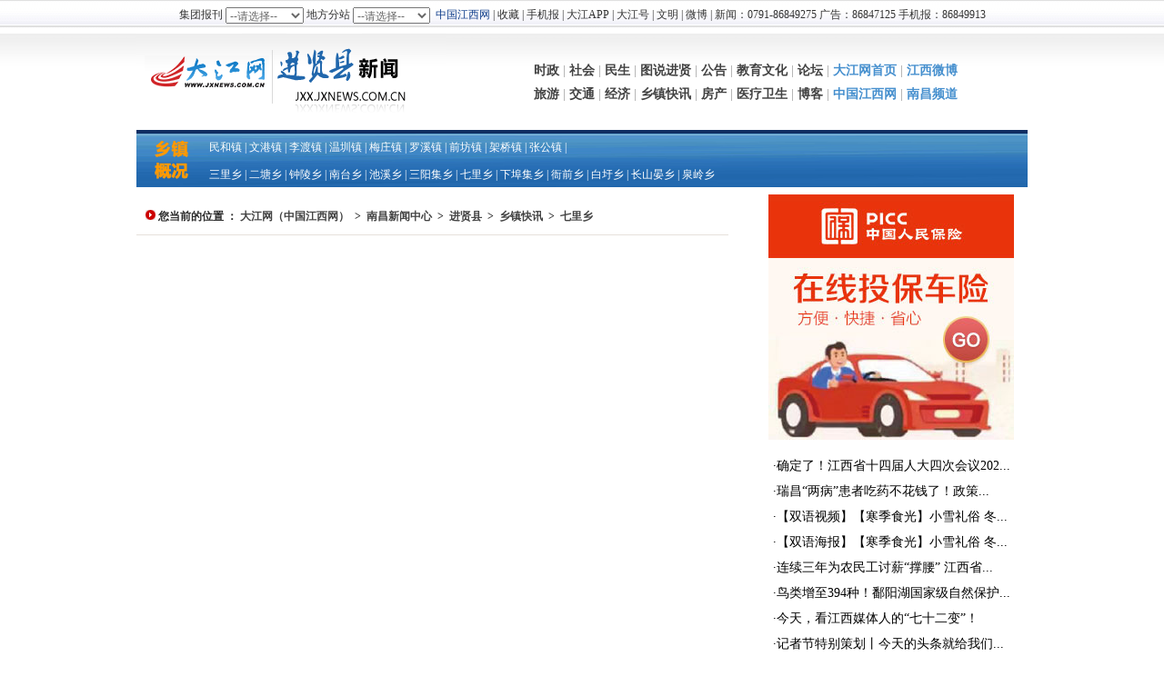

--- FILE ---
content_type: text/html
request_url: https://nc.jxnews.com.cn/jxx/jzkx/qlx/
body_size: 4244
content:
<!DOCTYPE html PUBLIC "-//W3C//DTD XHTML 1.0 Transitional//EN" "http://www.w3.org/TR/xhtml1/DTD/xhtml1-transitional.dtd">
<html xmlns="http://www.w3.org/1999/xhtml">
<head>

<meta http-equiv="Content-Type" content="text/html; charset=gb2312">
<meta NAME="Description" CONTENT="进贤县位于江西省中部偏北，鄱阳湖南岸，浙赣铁路与316、320国道交汇处，属南昌市代管，全县辖9个镇、12个乡，总面积1971平方千米，全县总人口90万，进贤县以湖山蕴秀、人才辈出享誉鄱湖之滨。">
<meta name="keywords" content="进贤,进贤县,南昌新闻,大江网">
<LINK REL="SHORTCUT ICON" HREF="//www.jxnews.com.cn/jxnews.ico">
<LINK REL="bookmark" HREF="jxnews.ico">
<title>进贤县新闻网_七里乡</title>
<link href="//nc.jxnews.com.cn/css/jxx2013-basic.css" rel="stylesheet" type="text/css">
<script language=javascript> 
function resetDiv(){ 
var m1=document.getElementById("Con620"); 
var m2=document.getElementById("Con330"); 
if(m1.offsetHeight>m2.offsetHeight){ 
m2.style.pixelHeight=m1.offsetHeight; 
} 
else{ 
m1.style.pixelHeight=m2.offsetHeight; 
} 
} 
</script>
</head>

<body onload="resetDiv()">
<iframe align="center" frameborder="0" height="35" marginheight="0" marginwidth="0" scrolling="no" src="//www.jxnews.com.cn/inc/nav980s.html" width="100%"></iframe>


<!--Top-->
<div id="Top">
<div id="TopC">
<div id="TopLeft"><img src="https://nc.jxnews.com.cn/jxx/images/2013logo.gif" width="340" height="100" border="0" usemap="#Map" />
<map name="Map" id="Map">
  <area shape="rect" coords="14,16,142,77" href="https://www.jxnews.com.cn/" target="_blank" alt="大江网" />
<area shape="rect" coords="151,14,325,87" href="https://nc.jxnews.com.cn/jxx/" target="_blank" alt="进贤县新闻网" />
</map></div>
<div id="TopRight">
  <div id="MainNav"><a href="https://nc.jxnews.com.cn/jxx/yw/" target="_blank" class="black"><strong>时政</strong></a> | <a href="https://nc.jxnews.com.cn/jxx/shwx/" target="_blank" class="black"><strong>社会</strong></a> | <a href="https://nc.jxnews.com.cn/jxx/ms/" target="_blank" class="black"><strong>民生</strong></a> | <a href="https://nc.jxnews.com.cn/jxx/tu/" target="_blank" class="black"><strong>图说进贤</strong></a> | <a href="https://nc.jxnews.com.cn/jxx/tz/" target="_blank" class="black"><strong>公告</strong></a> | <a href="https://nc.jxnews.com.cn/jxx/jy/" target="_blank" class="black"><strong>教育文化</strong></a> | <a href="https://bbs.jxnews.com.cn/forum.php?mod=forumdisplay&amp;fid=291" target="_blank" class="black"><strong>论坛</strong></a> | <a href="https://www.jxnews.com.cn/" target="_blank" class="orange"><strong>大江网首页</strong></a> | <a href="https://t.jxcn.cn/" target="_blank" class="orange"><strong>江西微博</strong></a><br/>
    <a href="https://nc.jxnews.com.cn/jxx/ly/" target="_blank" class="black"><strong>旅游</strong></a> | <a href="https://nc.jxnews.com.cn/jxx/jt/" target="_blank" class="black"><strong>交通</strong></a> | <a href="https://nc.jxnews.com.cn/jxx/jj/" target="_blank" class="black"><strong>经济</strong></a> | <a href="https://nc.jxnews.com.cn/jxx/jzkx/" target="_blank" class="black"><strong>乡镇快讯</strong></a> | <a href="https://nc.jxnews.com.cn/jxx/fc/" target="_blank" class="black"><strong>房产</strong></a> | <a href="https://nc.jxnews.com.cn/jxx/ylws/" target="_blank" class="black"><strong>医疗卫生</strong></a> | <a href="https://blog.jxcn.cn/index.html" target="_blank" class="black"><strong>博客</strong></a> | <a href="https://www.jxcn.cn/" target="_blank" class="orange"><strong>中国江西网</strong></a> | <a href="https://nc.jxnews.com.cn/" target="_blank" class="orange"><strong>南昌频道</strong></a></div>
  </div>
</div>
</div>
<!--Top end-->

<div class="Blank_8"></div>
<div class="Bg_Line"></div>
<!--xzgk-->
<div id="xzgk"><a href="https://nc.jxnews.com.cn/jxx/jzkx/mhz/" target="_blank" class="white">民和镇</a> | <a href="https://nc.jxnews.com.cn/jxx/jzkx/wgz/" target="_blank" class="white">文港镇</a> | <a href="https://nc.jxnews.com.cn/jxx/jzkx/ldz/" target="_blank" class="white">李渡镇</a> | <a href="https://nc.jxnews.com.cn/jxx/jzkx/wzz/" target="_blank" class="white">温圳镇</a> | <a href="https://nc.jxnews.com.cn/jxx/jzkx/wzz/" target="_blank" class="white">梅庄镇</a> | <a href="https://nc.jxnews.com.cn/jxx/jzkx/lxz/" target="_blank" class="white">罗溪镇</a> | <a href="https://nc.jxnews.com.cn/jxx/jzkx/qfz/" target="_blank" class="white">前坊镇</a> | <a href="https://nc.jxnews.com.cn/jxx/jzkx/jqz/" target="_blank" class="white">架桥镇</a> | <a href="https://nc.jxnews.com.cn/jxx/jzkx/zgz/" target="_blank" class="white">张公镇</a> |<br/>
<a href="https://nc.jxnews.com.cn/jxx/jzkx/slx/" target="_blank" class="white">三里乡</a> | <a href="https://nc.jxnews.com.cn/jxx/jzkx/etx/" target="_blank" class="white">二塘乡</a> | <a href="https://nc.jxnews.com.cn/jxx/jzkx/zlx/" target="_blank" class="white">钟陵乡</a> | <a href="https://nc.jxnews.com.cn/jxx/jzkx/ntx/" target="_blank" class="white">南台乡</a> | <a href="https://nc.jxnews.com.cn/jxx/jzkx/cxx/" target="_blank" class="white">池溪乡</a> | <a href="https://nc.jxnews.com.cn/jxx/jzkx/syjx/" target="_blank" class="white">三阳集乡</a> | <a href="https://nc.jxnews.com.cn/jxx/jzkx/qlx/" target="_blank" class="white">七里乡</a> | <a href="https://nc.jxnews.com.cn/jxx/jzkx/xbjx/" target="_blank" class="white">下埠集乡</a> | <a href="https://nc.jxnews.com.cn/jxx/jzkx/yqx/" target="_blank" class="white">衙前乡</a> | <a href="https://nc.jxnews.com.cn/jxx/jzkx/bxx/" target="_blank" class="white">白圩乡</a> | <a href="https://nc.jxnews.com.cn/jxx/jzkx/csyx/" target="_blank" class="white">长山晏乡</a> | <a href="https://nc.jxnews.com.cn/jxx/jzkx/quanlx/" target="_blank" class="white">泉岭乡</a></div>

<!--xzgk end--><!--<page cms="enorth webpublisher"  version="5.0.0 /2011101201" server_name="enorthProgram" parse_date="2013-07-11 17:58:32" cost="16" parse_result="0" input_mode="manual"></page>-->
<div class="Blank_8"></div>

<div class="Container">
<!--左栏-->
  <div id="Con620">
    <div class="position"><img src="//jiangxi.jxnews.com.cn/images/3n_17.gif" width="11" height="11"> 
<!--enorth cms block start [ name="v5.position" ]-->
您当前的位置 ： <a href=https://www.jxnews.com.cn/index.shtml>大江网（中国江西网）</a> &nbsp;&gt;&nbsp; <a href=https://nc.jxnews.com.cn/index.shtml>南昌新闻中心</a> &nbsp;&gt;&nbsp; <a href=https://nc.jxnews.com.cn/jxx/index.shtml>进贤县</a> &nbsp;&gt;&nbsp; <a href=https://nc.jxnews.com.cn/jxx/jzkx/index.shtml>乡镇快讯</a> &nbsp;&gt;&nbsp; <a href=https://nc.jxnews.com.cn/jxx/jzkx/qlx/index.shtml>七里乡</a>
<!--enorth cms block end [ name="v5.position" cost="15"]--></div>
	<div class="Blank_15"></div>
	<div> 
<!--enorth cms block start [ name="v5.latest" ]-->

<!--enorth cms block end [ name="v5.latest" cost="0"]--></div>
	<div class="Blank_15"></div>
	<div class="bold p14">
	  <div align="center">
<!--enorth cms block start [ name="v5.select_page" ]-->
<script src="https://nc.jxnews.com.cn/system/count/0124030/014016000000/count_page_list_0124030014016000000.js"></script><div id="pagetemple"></div>
<!--enorth cms block end [ name="v5.select_page" cost="1"]--></div>
	</div>
	<div class="Clear"></div>
	<div class="Blank_15"></div>
  <p>&nbsp;</p>
  </div>

   <!--右栏-->
     <div id="Con330">
     <SCRIPT language="JavaScript" src="https://common.jxnews.com.cn/2012/ad_right_a.js"></SCRIPT>
  <div id="PageRight">
  <!--排行榜-->
  <div class="TitleLm2">
  <div class="Lm"><a href="https://nc.jxnews.com.cn/jxx/" target="_blank" class="orange">进贤县新闻排行榜</a></div>
  </div>
  <div class="Clear"></div>
  <div class="Blank_10"></div>
  <div class="Empty l25 deepgray p12"><ul>
<!--enorth cms block start [ name="$onlinehot_124300000" ]-->
<li>- <a href="https://nc.jxnews.com.cn/system/2017/04/05/015962725.shtml" target="_blank" title="进贤召开党管武装工作会">进贤召开党管武装工作会</a> </li>
<li>- <a href="https://nc.jxnews.com.cn/system/2017/04/05/015962552.shtml" target="_blank" title="进贤县委副书记、县长叶修堂察看六大环境提升项目点">进贤县委副书记、县长叶修堂察看六大环境提...</a> </li>
<li>- <a href="https://nc.jxnews.com.cn/system/2017/04/05/015964564.shtml" target="_blank" title="进贤召开义务教育均衡发展迎国检">进贤召开义务教育均衡发展迎国检</a> </li>
<li>- <a href="https://nc.jxnews.com.cn/system/2017/04/05/015962482.shtml" target="_blank" title="进贤县防汛工作会议召开">进贤县防汛工作会议召开</a> </li>
<li>- <a href="https://nc.jxnews.com.cn/system/2017/04/05/015964503.shtml" target="_blank" title="进贤县委副书记、县长叶修堂主持召开铁路沿线环境综合整治工作调度会">进贤县委副书记、县长叶修堂主持召开铁路沿...</a> </li>
<li>- <a href="https://nc.jxnews.com.cn/system/2017/04/05/015962615.shtml" target="_blank" title="进贤召开生物医药新能源产业基地推进大会">进贤召开生物医药新能源产业基地推进大会</a> </li>
<li>- <a href="https://nc.jxnews.com.cn/system/2017/04/05/015964379.shtml" target="_blank" title="进贤县副县长杨燊调度火车站周边及铁路沿线环境整治工作">进贤县副县长杨燊调度火车站周边及铁路沿线...</a> </li>
<li>- <a href="https://nc.jxnews.com.cn/system/2017/04/05/015964415.shtml" target="_blank" title="江西省民政厅副厅长龚建辉到进贤调研绿色殡葬、文明祭扫工作">江西省民政厅副厅长龚建辉到进贤调研绿色殡...</a> </li>
<li>- <a href="https://nc.jxnews.com.cn/system/2017/04/05/015964395.shtml" target="_blank" title="进贤召开消防、应急值班工作会">进贤召开消防、应急值班工作会</a> </li>
<li>- <a href="https://nc.jxnews.com.cn/system/2017/04/05/015964445.shtml" target="_blank" title="进贤举办“树廉洁文明家风”廉内助专修班">进贤举办“树廉洁文明家风”廉内助专修班</a> </li>
<!--enorth cms block end [ name="$onlinehot_124300000" cost="57"]--></ul></div>
  <div class="Blank_15"></div>
  <!--排行榜 end-->

  <!--微博互动-->
  <div class="TitleLm2">
  <div class="Lm"><a href="http://e.weibo.com/u/1767961804" target="_blank" class="orange">微博互动</a></div>
  </div>
  <div class="Clear"></div>
  <div class="Blank_10"></div>
  <div align="center"><iframe class="share_self" src="http://widget.weibo.com/weiboshow/index.php?language=&amp;width=0&amp;height=550&amp;fansRow=2&amp;ptype=0&amp;speed=0&amp;skin=5&amp;isTitle=0&amp;noborder=0&amp;isWeibo=1&amp;isFans=0&amp;uid=1767961804&amp;verifier=c2b9a5b2" frameborder="0" width="96%" scrolling="No" height="220"></iframe></div>		
  <div class="Blank_15"></div>
  <!--微博互动 end--></td>
 
	  <!--社会新闻-->
  <div class="TitleLm2">
  <div class="Lm"><a href="https://nc.jxnews.com.cn/jxx/shwx/" target="_blank" class="orange">社会新闻</a></div>
  </div>
  <div class="Clear"></div>
  <div class="Blank_10"></div>
  <div class="zt">

<!--enorth cms block start [ name="2013jxx_sh" ]-->
<dl>
<dt><a href="https://nc.jxnews.com.cn/system/2015/07/28/014086747.shtml" target="_blank"><img src="https://newpic.jxnews.com.cn/0/13/04/63/13046343_990219.jpg" width="90" height="70" border="0" alt="进贤胜利路社区：整治环境卫生责任到人"></a></dt>
<dd>
<h1><a href="https://nc.jxnews.com.cn/system/2015/07/28/014086747.shtml" target="_blank" class="orange">进贤胜利路社区：整治环境...</a></h1>
<span>进贤县胜利路社区地处该县城市最中...</font> <a href="https://nc.jxnews.com.cn/system/2015/07/28/014086747.shtml" target="_blank">详细&gt;&gt;</a></span>
</dd>
</dl>
<!--enorth cms block end [ name="2013jxx_sh" cost="27"]-->  </div>
	<div class="Empty l26 p12 deepgray">
	    <ul>

<!--enorth cms block start [ name="v5.latest" ]-->
<li>- <a href="https://nc.jxnews.com.cn/system/2018/10/12/017163320.shtml" target="_blank" title="进贤县召开“百企帮百村 百贤助千户”筹备会">进贤县召开“百企帮百村 百贤助千户”筹...</a> </li>
<li>- <a href="https://nc.jxnews.com.cn/system/2018/09/06/017108655.shtml" target="_blank" title="什么情况？进贤县旧城改造牵动人心">什么情况？进贤县旧城改造牵动人心</a> </li>
<li>- <a href="https://nc.jxnews.com.cn/system/2018/08/02/017047983.shtml" target="_blank" title="进贤县开展“八一”拥军慰问活动">进贤县开展“八一”拥军慰问活动</a> </li>
<li>- <a href="https://nc.jxnews.com.cn/system/2018/07/19/017023934.shtml" target="_blank" title="进贤县召开城市建管“两年出形象”项目推进调度会">进贤县召开城市建管“两年出形象”项目...</a> </li>
<li>- <a href="https://nc.jxnews.com.cn/system/2018/06/27/016983543.shtml" target="_blank" title="进贤县开展6.26国际禁毒日宣传活动">进贤县开展6.26国际禁毒日宣传活动</a> </li>
<li>- <a href="https://nc.jxnews.com.cn/system/2018/06/13/016960773.shtml" target="_blank" title="省扫黑除恶专项斗争督导组来进贤县督导检查">省扫黑除恶专项斗争督导组来进贤县督导检查</a> </li>
<!--enorth cms block end [ name="v5.latest" cost="299"]-->	    </ul>
	</div>
	  <!--社会新闻 end-->
	  <div class="Blank_15"></div>
	  
	  <!--民生新闻-->
  <div class="TitleLm2">
  <div class="Lm"><a href="https://nc.jxnews.com.cn/jxx/ms/" target="_blank" class="orange">民生新闻</a></div>
  </div>
  <div class="Clear"></div>
  <div class="Blank_10"></div>
  <div class="zt">

<!--enorth cms block start [ name="2013jxx_ms" ]-->
<dl>
<dt><a href="https://nc.jxnews.com.cn/system/2016/11/11/015374269.shtml" target="_blank"><img src="https://newpic.jxnews.com.cn/003/006/590/00300659050_3cf786a6.jpg" width="90" height="70" border="0" alt="进贤县举行“南昌职工卡”发放仪式"></a></dt>
<dd>
<h1><a href="https://nc.jxnews.com.cn/system/2016/11/11/015374269.shtml" target="_blank" class="orange">进贤县举行“南昌职工卡”...</a></h1>
<span>日前，县总工会、县建设银行组织人...</font> <a href="https://nc.jxnews.com.cn/system/2016/11/11/015374269.shtml" target="_blank">详细&gt;&gt;</a></span>
</dd>
</dl>
<!--enorth cms block end [ name="2013jxx_ms" cost="45"]-->  </div>
	<div class="Empty l26 p12 deepgray">
	    <ul>

<!--enorth cms block start [ name="v5.latest" ]-->
<li>- <a href="https://nc.jxnews.com.cn/system/2019/04/26/017476172.shtml" target="_blank" title="南昌：湿地公园里建“网红”图书馆 最美公益书馆享受阅读时光（图）">南昌：湿地公园里建“网红”图书馆 最美...</a> </li>
<li>- <a href="https://nc.jxnews.com.cn/system/2019/04/26/017476173.shtml" target="_blank" title="南昌商业综合体陆续升级（图）">南昌商业综合体陆续升级（图）</a> </li>
<li>- <a href="https://nc.jxnews.com.cn/system/2019/04/26/017476174.shtml" target="_blank" title="南昌普惠性幼儿园比例离目标尚有差距">南昌普惠性幼儿园比例离目标尚有差距</a> </li>
<li>- <a href="https://nc.jxnews.com.cn/system/2019/04/26/017476171.shtml" target="_blank" title="南昌机场首次开通直飞孔孟之乡——济宁航班">南昌机场首次开通直飞孔孟之乡——济宁航班</a> </li>
<li>- <a href="https://nc.jxnews.com.cn/system/2019/04/01/017441745.shtml" target="_blank" title="江西出台三十条“干货”大力为基层“松绑”减负">江西出台三十条“干货”大力为基层“松...</a> </li>
<li>- <a href="https://nc.jxnews.com.cn/system/2019/04/01/017441746.shtml" target="_blank" title="南昌设有64个社保卡金融服务网点">南昌设有64个社保卡金融服务网点</a> </li>
<!--enorth cms block end [ name="v5.latest" cost="162"]-->	    </ul>
	</div>
	  <!--民生新闻 end-->
	  
   <div class="Blank_15"></div>
   <div class="Blank_15"></div>  
  </div>
<!--enorth cms page [ enorth parse_date="2019/07/08 16:04:30.030", cost="609", server="unkown host", error_count="0"]-->
     </div>
</div>

<!--底部-->
<div class="Blank_15"></div>
<iframe align="center" frameborder="0" height="105" marginheight="0" marginwidth="0" scrolling="no" src="//www.jxnews.com.cn/inc/bottom.html" width="100%"></iframe>

<!--流量统计开始-->
<script language="JavaScript" src="//www.jxnews.com.cn/js/ncnews.js"></script>
<!--流量统计结束-->



</body>
</html>


<!--enorth cms page [ enorth parse_date="2025/12/10 02:14:30.030", cost="21", server=":=$encp$=:3e98b31f2b1d1347e88d50f50325f487", error_count="0"]-->

--- FILE ---
content_type: text/html
request_url: https://www.jxnews.com.cn/inc/nav980s.html
body_size: 1231
content:
<link href="//common.jxnews.com.cn/sys/nav/all_top.css" rel="stylesheet" type="text/css">

<div id="nav980s_nav_top">
<script language="JavaScript">   
<!--   
function processForm(url)   
{window.open(url,'popup','');}//-->
</script>
<div class="nav980s_top">
  <span>���ű��� </span><span>
  <select name="select" onChange="processForm(this.options[this.selectedIndex].value);" target="_blank" size="1" class="nav980s_editbox" style="width:86px">
             <option selected>--��ѡ��--</option>
              <option value="//epaper.jxnews.com.cn/jxrb/">�����ձ�</option>
              <option value="//xxrb.jxnews.com.cn/">��Ϣ�ձ�</option>
              <option value="//jndsb.jxnews.com.cn/">���϶��б�</option>
              <option value="//jxfzb.jxnews.com.cn/">�·��α�</option>
              <option value="//xckwz.jxnews.com.cn/">�²ο���ժ</option>
              <option value="http://www.qqgsw.com.cn/">������־</option>
              <option value="//cmlt.jxnews.com.cn/">��ý��̳</option>
              <option value="//www.jxnews.com.cn/djpd/bkjc/">��������</option>
    </select></span> <span>�ط���վ </span><span><select name="select" onChange="processForm(this.options[this.selectedIndex].value);" target="_blank" size="1" class="nav980s_editbox">
              <option selected>--��ѡ��--</option>
              <option value="//nc.jxnews.com.cn/">�ϲ�</option>
              <option value="//jj.jxnews.com.cn/">�Ž�</option>
              <option value="//jxjdz.jxnews.com.cn/">������</option>
              <option value="//jxxy.jxnews.com.cn/">����</option>
              <option value="//jxgz.jxnews.com.cn/">����</option>
              <option value="//jxyc.jxnews.com.cn/">�˴�</option>
              <option value="//jxsr.jxnews.com.cn/">����</option>
              <option value="//jxja.jxnews.com.cn/">����</option>
              <option value="//jxfz.jxnews.com.cn/">����</option>
	     <option value="//px.jxnews.com.cn/">Ƽ��</option>
              <option value="//jxyt.jxnews.com.cn/">ӥ̶</option>
</select>
            </span>
	<span style="display:inline-block;">
&nbsp;<a href="//www.jxnews.com.cn" target="_blank"><font color="#113F8C">�й�������</font></a> | <a href=# tppabs=//www.jxnews.com.cn/ onClick="window.external.addFavorite('//www.jxnews.com.cn/','�й������������������Ż���վ')" title=�й������������������Ż���վ>�ղ�</a> | <a href="//sjb.jxnews.com.cn/" target="_blank">�ֻ���</a> | <a href="https://dj.jxnews.com.cn/client/download.html?tenant_id=312" target="_blank">��APP</a> | <a href="https://tt.jxnews.com.cn/TuiTui?spm=jtbkzamwwz.0.0.1.QPr92F" target="_blank">�󽭺�</a><!--<a href="//bbs.jxnews.com.cn/forum.php" target="_blank">��̳</a>--> | <a href="//www.jxwmw.cn/" target="_blank">����</a> | <a href="https://weibo.com/p/1001061767961804/home?from=page_100106&mod=TAB#place" target="_blank">΢��</a> | ���ţ�0791-86849275 ��棺86847125  �ֻ�����86849913</span>
  </div>
</div>

<!--ecms sync check [sync_thread_id="a68f6e271be0d23e820cf6e61402aa0b" sync_date="2026-01-05 10:41:45" check_sum="a68f6e271be0d23e820cf6e61402aa0b  signature="#$enorth_signature_value$#"]-->

--- FILE ---
content_type: text/css
request_url: https://nc.jxnews.com.cn/css/jxx2013-basic.css
body_size: 3656
content:
/* 通用 */
body {font-family: 宋体, serif;  margin:0; padding:0; background: #fff; font-size:12px; color:#2b2b2b;line-height:19px;}
div,form,img,ul,ol,li,dl,dt,dd,p {margin: 0; padding: 0; border:0; }
h1,h2,h3,h4,h5,h6 {margin:0; padding:0; font-size:12px; font-weight:normal;}
table,td,tr,th{font-size:12px;}
li{list-style-type:none;}

select,input{vertical-align:middle;font-size:12px;color:#666;}
.Clear {clear:both;}
.Container { clear: both; width: 980px; margin: 0px auto; overflow: hidden;background: #fff;}
.dot {
	width:96%;
	height:13px;
	margin-left:8px;
	background-image:url(https://gongyi.jxnews.com.cn/images/2012dot.gif);
	background-repeat: repeat-x;
	overflow: hidden;
}
.Bline { width:100%; border-bottom:1px solid #E6E1DB; margin: 0px auto;}
.Bg_Line {background: #102E62; clear: both; width: 980px; height:4px;margin: 0px auto; overflow: hidden;}
.Bg_Blue {background: #4A92CF; clear: both; width: auto; height:4px;margin: 0px auto; overflow: hidden;}
.Left {float:left;}
.Right {float:Right;}
.Empty {clear:both;padding:3px 5px 3px 8px;text-align:left;}
.TxtLeft {text-align:left;padding-left:5px;}
.TxtCenter{text-align:center;}
.Text {font-size:12px;color:#666;line-height:22px;text-align:justify;padding:5px 10px 5px 10px;}
.Blank_White {wclear: both; width: 980px; margin: 0px auto; overflow: hidden;background: #fff; height:5px;}
.f7{font-family:Arial;font-size:14px;font-size:8px!important;color:#ccc; vertical-align:middle}

/* 大导航 */
#Top {width: 100%; margin: 0px auto; height:100px; overflow: hidden;clear:both; background:url(https://nc.jxnews.com.cn/jxx/images/2013topbg.jpg);}
#TopC { clear: both; width: 980px; margin: 0px auto; overflow: hidden;}
#TopLeft {width:350px; float:left;overflow:hidden;}
#TopRight { width:620px; height:100px; float:right;overflow:hidden; }
#MainNav { width:595px; margin:0px auto; font-size:14px; color:#999999; padding-top:30px; line-height:26px; text-align:center;}

/* 乡镇概况 */
#xzgk {width: 900px; margin: 0px auto; height:59px; overflow: hidden; clear:both; background:url(https://nc.jxnews.com.cn/jxx/images/2013xzgk.gif); line-height:30px; padding:0px 0px 0px 80px; color:#FFFFFF;}


/* 导航二 */
#NavBar {width: 980px; margin: 0px auto; height:30px; overflow: hidden;clear:both; border:1px solid #E6E6E6; line-height:30px;}
#NavBarC {font-size:12px; text-align:left; float:left; width:680px;}
#NavBarSearch { float:right; width:270px; height:30px; vertical-align:bottom; padding-top:0px;}
.searchtxt {height:18px;color:#999; background:#e8e8e8; border:0px; width:160px; font-size:12px;line-height:20px;}
.selectbox {font-size:12px;background-color: #ffffff; border: 1px solid #948F89;width:80px;height:22px;color:#948F89;}

/* 一屏左右 */
#PageLeft {width:678px;float:left;overflow:hidden; border:1px solid #E6E1DB;}
#PageRight {width:290px;float:right;overflow:hidden; border:1px solid #E6E1DB; background-color:#F4F4F4;}

#leader { width:266px; margin:0px auto; overflow: hidden;}
#leader ul {margin: 0px;padding: 0px;}
#leader li {color: #C60808;padding-top: 5px;font-size: 12px;line-height: 20px; width:130px; float:left; text-align:center; font-weight:bold;}
#leader li img { padding:5px; border:1px solid #F6DAB5;}

/* 热点新闻样式 */
.SmallTitle { font-size:18px;font-family:微软雅黑;padding-top:8px;text-align:center;line-height:30px; font-weight:bold;}
.SmallTitleC { font-size:12px;padding:5px 8px 5px 15px;text-align:left; line-height:21px; color:#666;}

/* 二屏左右 */
.PageTwoLeft {width:668px;float:left;overflow:hidden;border:1px solid #ACCB7C;}
.PageTwoRight {width:300px;float:right;overflow: hidden;border:1px solid #ACCB7C;}

/* 左图右标题+摘要 */
.hd { width:98%; text-align:left;margin: 0px auto;}
.hd dl{height:92px;}
.hd dt{  width:135px; float:left;}
.hd dt img {padding:3px; border:1px solid #cccccc;}
.hd dd{ color:#666; line-height:24px; }
.hd dd h1 { font-size:14px; padding:0px 0px 3px 10px; font-weight:bold;}
.hd dd span { color:#666; line-height:21px; margin: 5px; }

/* 左图右标题+摘要1 */
.zt { width:98%; text-align:left;margin: 0px auto;}
.zt dl{height:95px;}
.zt dt{padding:5px;  width:95px; float:left;}
.zt dd{ color:#666; line-height:24px; }
.zt dd h1 { font-size:12px; padding:0px 0px 3px 5px;}
.zt dd span { color:#666; line-height:21px; margin: 5px; }



/*栏目标题样式一*/
.TitleLm1 {width:100%;text-align:left;height:35px;clear:both;line-height:35px; border-top:2px solid #458FCE;margin: 0px auto; border-bottom:1px solid #DBECEC;}
.TitleLm1 .Lm{float:left; font-size:14px; font-weight:bold; padding-left:15px;}
.TitleLm1 .More {width:220px;float:right;color:#09364D;}

.TitleLm2 {width:100%;text-align:left;height:41px;clear:both;line-height:41px; margin: 0px auto; background:url(https://nc.jxnews.com.cn/jxx/images/2013title01.gif); background-repeat:no-repeat;}
.TitleLm2 .Lm{float:left; font-size:14px; font-weight:bold; padding-left:18px;}
.TitleLm2 .More {width:220px;float:right;color:#09364D;}

.TitleLm3 {width:100%;text-align:left;height:32px;clear:both;line-height:32px; margin: 0px auto; background:url(https://nc.jxnews.com.cn/jxx/images/2013title02.gif); background-repeat:repeat-x;}
.TitleLm3 .Lm{float:left; font-size:14px; font-weight:bold; padding-left:15px;}
.TitleLm3 .More {width:60px;float:right; padding-top:8px;}

.TitleLm4 {width:100%;text-align:left;height:31px;clear:both;line-height:31px; margin: 0px auto; background:url(https://nc.jxnews.com.cn/jxx/images/2013title03.gif); background-repeat:repeat-x;}
.TitleLm4 .Lm{float:left; font-size:14px; font-weight:bold; padding-left:35px;}
.TitleLm4 .More {width:60px;float:right; padding-top:8px;}

/* 超链颜色 */
a {text-decoration: none ; }a:link { text-decoration: none; color:#424242;}a:visited { text-decoration: none; color:#424242;}a:hover { text-decoration: underline; color:#666666;}a:active { text-decoration: none; color:#424242;}
a.white:link{text-decoration: none; color:#fff;}a.white:visited{text-decoration: none; color:#fff;}a.white:hover{text-decoration: underline; color:#ff0;}a.white:active{text-decoration: none; color:#fff;}
a.black:link{text-decoration: none; color:#424242;}a.black:visited{text-decoration: none; color:#424242;}a.black:hover{text-decoration: underline; color:#f00;}a.black:active{text-decoration: none; color:#424242;}
a.coffee:link{text-decoration: none; color:#81665C;}a.coffee:visited{text-decoration: none; color:#81665C;}a.coffee:hover{text-decoration: underline; color:#f00;}a.coffee:active{text-decoration: none; color:#81665C;}
a.orange:link{text-decoration: none; color:#458FCE;}a.orange:visited{text-decoration: none; color:#458FCE;}a.orange:hover{text-decoration: underline; color:#666;}a.orange:active{text-decoration: none; color:#458FCE;}
a.gray:link{text-decoration: none; color:#333;}a.gray:visited{text-decoration: none; color:#333;}a.gray:hover{text-decoration: underline; color:red;}a.gray:active{text-decoration: none; color:#333;}
a.lightgray:link{text-decoration: none; color:#666;}a.lightgray:visited{text-decoration: none; color:#666;}a.lightgray:hover{text-decoration: underline; color:red;}a.lightgray:active{text-decoration: none; color:#666;}

.deepgray ul li a:link,.deepgray ul li a:visited,.deepgray ul li a:active{text-decoration: none; color:#333;} .deepgray ul li a:hover{text-decoration: underline; color:#C60808;}
.uline ul li a:link,.uline ul li a:visited,.uline ul li a:active{ text-decoration: underline; }.uline ul li a:hover{ text-decoration: none; }
.blueb ul li a:link,.blueb ul li a:visited,.blueb ul li a:active{text-decoration: none; color:#004276;} .blueb ul li a:hover{text-decoration: underline; color:#f00;}

a.blackb:link{ color:#000;font-size:14px;text-decoration: none;}a.blackb:visited{ color:#000;font-size:14px;text-decoration: none;}a.blackb:hover{text-decoration: underline; color:#333;font-size:14px;}a.blackb:active{text-decoration: none; color:#000;font-size:14px;}
a.blueb:link{ color:#004276;font-size:14px;text-decoration: none;}a.blueb:visited{ color:#004276;font-size:14px;text-decoration: none;}a.blueb:hover{text-decoration: underline; color:#ccc;font-size:14px;}a.blueb:active{text-decoration: none; color:#004276;font-size:14px;}
.f7{ font-size:8px;color:#ccc; vertical-align:middle}
.Relative ul li a:link,.Relative ul li a:visited,.Relative ul li a:active{text-decoration: none; color:#529325;line-height:22px;} .Relative ul li a:hover{text-decoration: underline; color:#ccc;line-height:22px;}


/*空白行*/
.Blank_15 { clear: both; width: auto; height:15px;margin: 0px auto; overflow: hidden;}
.Blank_10 { clear: both; width: auto; height:10px;margin: 0px auto; overflow: hidden;}
.Blank_8 { clear: both; width: auto; height:8px;margin: 0px auto; overflow: hidden;}
.Blank_5 { clear: both; width: auto; height:5px;margin: 0px auto; overflow: hidden;}
.Blank_3 { clear: both; width: auto; height:3px;margin: 0px auto; overflow: hidden;}
.Blank_1 { clear: both; width: auto; height:1px;margin: 0px auto; overflow: hidden;}
.Blank_5_980 { clear: both; width: 980px; height:5px;margin: 0px auto; overflow: hidden;background: #fff;}
.Blank_3_980 { clear: both; width: 980px; height:3px;margin: 0px auto; overflow: hidden;background: #fff;}
.Pad_10 {padding-left:10px;}
.Pad_20 {padding-left:20px;}
.Pad_40 {padding-left:40px;}

/*文章页基本*/
#Con620 {width:668px;float:left;background-color:#fff;border:0px solid #E6E1DB;overflow: hidden;}
#Con330 {width:300px;float:right;overflow: hidden;background-color:#fff;}
.position { clear:both;width:96%;background-color:#fff;font-weight:700;vertical-align:middle;padding:15px 0px 10px 10px;text-align: left;border-bottom:1px solid #E6E1DB;}
.li_dot {FONT-SIZE: 12px; COLOR: #ed1264; FONT-FAMILY: Webdings}
.time{font-family:Arial;font-size:11px;color:#999999;}
.XiangGuanNews_Lm {font-size:14px;color:#2067A9;font-weight:bold;float:left;margin:10px 0px 2px 40px;}
.XiangGuanNews {width:600px;border-top:1px solid #eee;clear:both;}
.XiangGuanNews_Left {width:600px;text-align:left;line-height:24px;font-size:14px;}
.BiaoTi {font-size:24px;font-family:微软雅黑;color:#000;line-height:40px;font-weight:bold;}
.F_BiaoTi {font-size:14px;line-height:30px;font-weight:bold;}
.BiaoTi_home {font-size:18px;font-family:黑体;color:#F00;line-height:30px;height:30px;}
.Content{ padding:30px;font-size:14px;color:#333;text-align: justify; text-justify: inter-ideograph; line-height:26px;}
.text{ text-align: justify; text-justify: inter-ideograph; char-indent-count: 2.0; char-indent-size: 10.0pt; margin-left: 5; margin-right: 5;line-height:24px;padding-top:5px;}


/*文章页、栏目页右侧栏*/
.Content_Empty {clear:both;width:300px;padding:5px;overflow:hidden;text-align:left;}


/*栏目页列表*/
.newslist{width:600px;border:0;margin-top:10px;padding-bottom:10px;background-color:#fff;) 1px 1px repeat-x;text-align:left;}
.newslist dl{width:580px;margin:10px auto 0px;display:block;border-bottom:1px dotted #DDD;}
.newslist dl dt{width:550px;margin:0px auto 0px;background:url("https://ent.jxnews.com.cn/images/08ent_icon.gif") 3px 8px no-repeat;}	
.newslist dl dt a{color:#2067A9;line-height:27px;font-size:15px;font-family:微软雅黑;font-weight:bold;margin-left:20px;letter-spacing:1px;}
.newslist dl dt a.visited{color:#2067A9;line-height:27px;font-size:15px;font-family:微软雅黑;font-weight:bold;margin-left:20px;letter-spacing:1px;}
.newslist dl dd{width:550px;margin:0px auto 0px;}
.newslist dl dd.preview{line-height:22px;color:#333;}
.newslist dl dd.info{line-height:31px;color:#999;height:31px;}
.newslist dl dd.info span{	color:#F60;margin-right:20px;}
.newslist dl dd.info a{color:#F60;float:right;position:relative;margin:-30px 5px 0px 0px;}


/* 字体 */
.bold { font-weight: bold; }
.normal { font-weight: normal;  }
.oblique { font-style: oblique; }
.italic { font-style: italic; }
.line_none { text-decoration: none; }
.line-through { text-decoration: line-through; }
.overline { text-decoration: overline; }
.blink { text-decoration: blink; }
.arial { font-family: arial; }
.songti { font-family: 宋体; }
.heiti { font-family: 黑体; }
.bh { font-family:Arial;font-size:18px;color:red; }
.p12 { font-size: 12px; }
.p14 { font-size: 14px; }
.p12w { font-size: 12px; font-family:微软雅黑;}
.p14w { font-size: 14px; font-family:微软雅黑;}
.p16 { font-size: 16px; }
.p18 { font-size: 18px; }
.p28 { font-size: 28px;}
.l18 { line-height:18px;}
.l20 { line-height:20px;}
.l22 { line-height:22px;}
.l23 { line-height:23px;}
.l24 { line-height:24px;}
.l25 { line-height:25px;}
.l26 { line-height:26px;}
.l30 { line-height:30px;}

/* 字体颜色 */
.red { color: red;}
.deepred { color: #C70F00;}
.navy { color: navy;}
.gray {color:#666;}
.black {color:#000;}
.blue {color:#113F8C;}
.pink {color:#EE387D;}
.yellow {color:#C69A02;}
.orange {color:#458FCE;}


/*滑动门*/
.ScrollDoor{width:485;background-color:#FFFFFF;overflow:hidden;}
.ScrollDoor_Title{width:100%;height:50px;background-repeat: repeat-x;border-bottom: 1px solid #E0E0E0;}
.ScrollDoor_Title ul {padding:0px; margin:0px; list-style-type:none;}
.ScrollDoor_Title li {width:155px;float:left;cursor:pointer;background-repeat: no-repeat;background-position: center;height: 50px;text-align: center;margin-left: 25px;}
.ScrollDoor_Title li a {font-size:18px;font-weight:bold;color:#024272;line-height: 50px;font-family: "微软雅黑";}
.ScrollDoor_Title li a:hover {text-decoration:underline;}
.ScrollDoor_Title li.on {color:#CA0000;background-repeat: no-repeat;background-position: center;border-bottom-width: 1px;border-bottom-style: solid;border-bottom-color: #FFFFFF;width:155px;background-color: #FFFFFF;border-right-width: 1px;border-left-width: 1px;border-right-style: solid;border-left-style: solid;border-right-color: #e0e0e0;border-left-color: #e0e0e0;margin-left: 25px;margin-top: 0px;height: 50px;float: left;);background-repeat: repeat-x;}
.ScrollDoor_Title li.on a {color:#CA0000;font-family: "微软雅黑";font-size: 18px;font-weight: bold;line-height: 50px;}
.ScrollDoor_Con {width:100%;padding-top:8px;line-height:24px;}


/* 底部 */
#Bottom {clear: both; width: 980px; height:60px; line-height:60px; text-align:center; color:#999; margin: 0px auto; overflow: hidden; background-image:url(https://nc.jxnews.com.cn/jxx/images/2013enbottom.gif);}

/* 图说南昌左右 */
#TuShuoL {width:980px; margin:0px auto; overflow:hidden; border:1px solid #E0E0E0;}
#TuShuoLL { width:325px; float:left; overflow:hidden; line-height:24px; text-align:center;}
#TuShuoLL a{color: #666;}
#TuShuoLL img{border:1px solid #ccc;}
#TuShuoLR { width:650px; float:right; overflow:hidden;}
#TuShuoLR ul {margin: 0px;padding: 0px;}
#TuShuoLR li {color: #666;padding-top: 3px;font-size: 12px;line-height: 22px; width:160px; float:left; text-align:center;}
#TuShuoLR li img{border:1px solid #ccc;}
#TuShuoLR li a{color: #666;}


--- FILE ---
content_type: application/javascript
request_url: https://www.jxnews.com.cn/js/ncnews.js
body_size: 216
content:
document.writeln("<script src='https:\/\/w.cnzz.com\/c.php?id=30059789' language='JavaScript'><\/script>");
document.writeln("<script src='https:\/\/w.cnzz.com\/c.php?id=30082971' language='JavaScript'><\/script>");